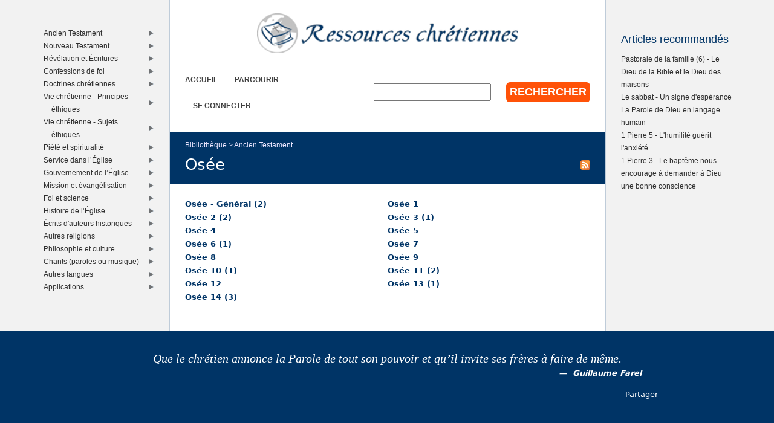

--- FILE ---
content_type: text/html; charset=UTF-8
request_url: https://www.ressourceschretiennes.com/rsc_library_block/feat_node/2
body_size: 2137
content:
<div class="item-list"><ul><li class="first"><a href="/article/femme-f%C3%A9minine">La femme féminine</a></li>
<li><a href="/article/peuple-dieu-pays-disrae%CC%88l-limpartialit%C3%A9-le%CC%81vangile">Le peuple de Dieu, le pays d&#039;Israël et l&#039;impartialité de l&#039;Évangile</a></li>
<li><a href="/article/%E2%80%99%C3%A9lection-nous-encourage-%E2%80%99%C3%A9vang%C3%A9lisation">L’élection nous encourage à l’évangélisation</a></li>
<li><a href="/article/h%C3%A9breux-11-la-foi-comprend-les-actes-cr%C3%A9ateurs-de-dieu">Hébreux 11 - La foi comprend les actes créateurs de Dieu</a></li>
<li><a href="/article/tite-2-les-jeunes-hommes">Tite 2 - Les jeunes hommes</a></li>
<li><a href="/article/exode-20-le-nom-de-dieu-3e-commandement">Exode 20 - Le nom de Dieu - 3e commandement</a></li>
<li><a href="/article/1-pierre-5-lhumilit%C3%A9-gu%C3%A9rit-lanxi%C3%A9t%C3%A9">1 Pierre 5 - L&#039;humilité guérit l&#039;anxiété</a></li>
<li><a href="/article/le-sabbat-un-signe-desp%C3%A9rance">Le sabbat - Un signe d&#039;espérance</a></li>
<li><a href="/article/un-peuple-de-p%C3%A8lerins">Un peuple de pèlerins</a></li>
<li><a href="/article/pastorale-famille-6-dieu-bible-dieu-maisons">Pastorale de la famille (6) - Le Dieu de la Bible et le Dieu des maisons</a></li>
<li><a href="/article/la-royaut%C3%A9-du-christ-et-la-politique">La royauté du Christ et la politique</a></li>
<li><a href="/article/don-foi">Le don de la foi</a></li>
<li><a href="/article/sauver-la-plan%C3%A8te-terre">Sauver la planète Terre</a></li>
<li><a href="/article/galates-6-porter-les-fardeaux-les-uns-les-autres">Galates 6 - Porter les fardeaux les uns les autres</a></li>
<li><a href="/article/r%C3%A9solus-%C3%A0-pardonner">Résolus à pardonner</a></li>
<li><a href="/article/d%C3%A9monologie-lactualit%C3%A9-du-d%C3%A9moniaque">Démonologie - L&#039;actualité du démoniaque</a></li>
<li><a href="/article/lhospitalit%C3%A9-ma-maison-ton-ch%C3%A2teau">L&#039;hospitalité - Ma maison, ton château</a></li>
<li><a href="/article/colossiens-3-travailler-pour-le-seigneur">Colossiens 3 - Travailler pour le Seigneur</a></li>
<li><a href="/article/les-r%C3%B4les-distinctifs-de-lhomme-et-de-la-femme-dans-le-mariage-et-dans-l%C3%A9glise">Les rôles distinctifs de l&#039;homme et de la femme dans le mariage et dans l&#039;Église</a></li>
<li><a href="/article/luc-24-linconnu-demma%C3%BCs">Luc 24 - L&#039;inconnu d&#039;Emmaüs</a></li>
<li><a href="/article/tite-2-le-r%C3%B4le-des-femmes-chr%C3%A9tiennes-plus-%C3%A2g%C3%A9es">Tite 2 - Le rôle des femmes chrétiennes plus âgées</a></li>
<li><a href="/article/j%C3%A9r%C3%A9mie-4-le-crime-et-son-ch%C3%A2timent">Jérémie 4 - Le crime et son châtiment</a></li>
<li><a href="/article/lamour-ses-contrefa%C3%A7ons">L&#039;amour et ses contrefaçons</a></li>
<li><a href="/article/la-conception-et-la-naissance-dun-enfant">La conception et la naissance d&#039;un enfant</a></li>
<li><a href="/article/1-pierre-3-bapt%C3%AAme-nous-encourage-demander-dieu-bonne-conscience">1 Pierre 3 - Le baptême nous encourage à demander à Dieu une bonne conscience</a></li>
<li><a href="/article/la-jalousie">La jalousie</a></li>
<li><a href="/article/j%C3%A9sus-christ-dieu-nous-a-%C3%A9lus-toute-%C3%A9ternit%C3%A9">En Jésus-Christ, Dieu nous a élus depuis toute éternité</a></li>
<li><a href="/article/notes-pi%C3%A9t%C3%A9-biblique">Notes sur la piété biblique</a></li>
<li><a href="/article/mourir-dans-la-dignit%C3%A9">Mourir dans la dignité</a></li>
<li><a href="/article/le-sacrifice-denfants">Le sacrifice d&#039;enfants</a></li>
<li><a href="/article/principes-dimplantation-d%C3%A9glises">Principes d&#039;implantation d&#039;Églises</a></li>
<li><a href="/article/le-train-de-l%C3%A9volution-sen-vient-ou-plut%C3%B4t-sen-va%E2%80%A6-dans-la-mauvaise-direction">Le train de l&#039;évolution s&#039;en vient, ou plutôt s&#039;en va… dans la mauvaise direction</a></li>
<li><a href="/article/le-cat%C3%A9chisme-de-heidelberg-un-outil-toujours-pr%C3%A9cieux-apr%C3%A8s-450-ans">Le Catéchisme de Heidelberg - Un outil toujours précieux après 450 ans</a></li>
<li><a href="/article/le-nouvel-%C3%A2ge">Le Nouvel Âge</a></li>
<li><a href="/article/souffrance-job-justice-dieu">La souffrance de Job et la justice de Dieu</a></li>
<li><a href="/article/comment-faisons-nous-face-aux-%C3%A9preuves">Comment faisons-nous face aux épreuves?</a></li>
<li><a href="/article/science-peut-elle-analyser-actes-cr%C3%A9ateurs-dieu">La science peut-elle analyser les actes créateurs de Dieu?</a></li>
<li><a href="/article/1-jean-1-dieu-est-lumi%C3%A8re">1 Jean 1 - Dieu est lumière</a></li>
<li><a href="/article/comment-mettre-en-pratique-les-principes-de-matthieu-18">Matthieu 18 - Comment mettre en pratique les principes de Matthieu 18</a></li>
<li><a href="/article/proverbes-la-paresse">Proverbes - La paresse</a></li>
<li><a href="/article/parole-dieu-langage-humain">La Parole de Dieu en langage humain</a></li>
<li><a href="/article/catholicisme-mariologie">Le catholicisme et la mariologie</a></li>
<li><a href="/article/veillez-tenez-ferme-temps-sont-mauvais-mariage-famille">Veillez, tenez ferme - Car les temps sont mauvais pour le mariage et la famille</a></li>
<li><a href="/article/exode-20-la-convoitise-10e-commandement">Exode 20 - La convoitise - 10e commandement</a></li>
<li><a href="/article/actes-2-j%C3%A9sus-r%C3%A8gne-sur-la-plan%C3%A8te-terre">Actes 2 - Jésus règne sur la planète Terre</a></li>
<li><a href="/article/j%C3%A9sus-christ-est-seigneur">Jésus-Christ est Seigneur</a></li>
<li><a href="/article/largent-de-limportance">L&#039;argent a de l&#039;importance</a></li>
<li><a href="/article/apocalypse-3-la-ville-de-lamour">Apocalypse 3 - La ville de l&#039;amour</a></li>
<li><a href="/article/comment-trouver-ma-vocation">Comment trouver ma vocation?</a></li>
<li class="last"><a href="/article/action-sociale-amour-fraternel-qui-est-mon-prochain">Action sociale et amour fraternel - Qui est mon prochain?</a></li>
</ul></div>